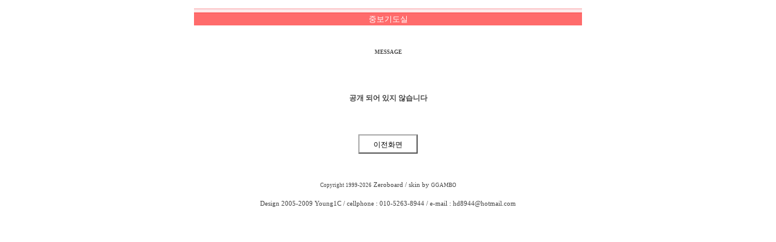

--- FILE ---
content_type: text/html
request_url: http://myhosanna.nayana.kr/bbs/view.php?id=prayer&page=1&sn1=&divpage=1&category=2&sn=off&ss=on&sc=on&select_arrange=vote&desc=asc&no=12
body_size: 9524
content:
<!--
ZeroBoard에 대한 라이센스 명시입니다.

아래 라이센스에 동의하시는 분만 제로보드를 사용할수 있습니다.
    
프로그램명 : Zeroboard
배포버젼 : 4.1 pl 4 (2003. 8. 7)
개발자 : zero 
Homepage : http://zeroboard.com

1. 제로보드의 배포권은 ZEROBOARD.COM에서 허용한 곳에만 있습니다.
   (허락 맡지 않은 재배포는 허용하지 않습니다.)

2. 제로보드는 저작권을 아래 3번항목에 의해 표기하는 한도내에서
   개인홈페이지 및 학교나 교회등의 비영리단체, 기업이나 기타 영리단체에서 사용할수 있습니다.
   (반국가 단체나 불법 싸이트에서의 사용은 금지합니다)

3. 제로보드 사용시 저작권 명시부분을 훼손하면 안됩니다.
   프로그램 소스, html소스상의 라이센스 및 웹상 출력물 하단에 있는 카피라이트와 링크를 수정하지 마십시요.
   (저작권 표시는 게시판 배포시 작성된 형식만을 허용합니다. 임의 수정은 금지합니다)

4. 단, 정식 등록버젼은 저작권 표시를 삭제할수 있습니다.
   정식 등록버젼에 대한 문의는 http://zeroboard.com 에서 문의 방법을 찾아주시기 바랍니다.

5. 링크서비스등의 기본 용도에 맞지 않는 사용은 금지합니다.

6. 제로보드의 사용으로 인한 데이타 손실 및 기타 손해등 어떠한 사고나 문제에 대해서 ZEROBOARD.COM은 절대 책임을 지지 않습니다.

7. 제로보드에 대해 ZEROBOARD.COM은 유지/ 보수의 의무가 없습니다.

8. 제로보드 소스는 개인적으로 사용시 수정하여 사용할수 있지만 수정된 프로그램의 재배포는 금지합니다.
   (저작권 관련 부분은 수정금지입니다)

9. 제로보드에 쓰인 스킨의 저작권은 스킨 제작자에게 있으며 제작자의 동의하에 수정배포가 가능합니다.

10. 기타 의문사항은 http://zeroboard.com 을 이용해 주시기 바랍니다.
    (질문등에 대한 내용은 메일로 받지 않습니다)

-->
<html> 
<head>
	<title>중보기도실</title>
	<meta http-equiv=Content-Type content=text/html; charset=EUC-KR>
	<link rel=StyleSheet HREF=skin/ggambo7002_board/style.css type=text/css title=style>
	<script language='JavaScript'>
	var select_obj;
	function ZB_layerAction(name,status) { 
		var obj=document.all[name];
		var _tmpx,_tmpy, marginx, marginy;
		_tmpx = event.clientX + parseInt(obj.offsetWidth);
		_tmpy = event.clientY + parseInt(obj.offsetHeight);
		_marginx = document.body.clientWidth - _tmpx;
		_marginy = document.body.clientHeight - _tmpy ;
		if(_marginx < 0)
			_tmpx = event.clientX + document.body.scrollLeft + _marginx ;
		else
			_tmpx = event.clientX + document.body.scrollLeft ;
		if(_marginy < 0)
			_tmpy = event.clientY + document.body.scrollTop + _marginy +20;
		else
			_tmpy = event.clientY + document.body.scrollTop ;
		obj.style.posLeft=_tmpx-13;
		obj.style.posTop=_tmpy-12;
		if(status=='visible') {
			if(select_obj) {
				select_obj.style.visibility='hidden';
				select_obj=null;
			}
			select_obj=obj;
		}else{
			select_obj=null;
		}
		obj.style.visibility=status; 
	}


	function print_ZBlayer(name, homepage, mail, member_no, boardID, writer, traceID, traceType, isAdmin, isMember) {
		var printHeight = 0;
		var printMain="";
	
		if(homepage) {
			printMain = "<tr onMouseOver=this.style.backgroundColor='#bbbbbb' onMouseOut=this.style.backgroundColor='' onMousedown=window.open('"+homepage+"');><td style=font-family:굴림;font-size:9pt height=18 nowrap>&nbsp;<img src=images/n_homepage.gif border=0 align=absmiddle>&nbsp;&nbsp;홈페이지&nbsp;&nbsp;</td></tr>";
			printHeight = printHeight + 16;
		}
		if(mail) {
			printMain = printMain +	"<tr onMouseOver=this.style.backgroundColor='#bbbbbb' onMouseOut=this.style.backgroundColor='' onMousedown=window.open('open_window.php?mode=m&str="+mail+"','ZBremote','width=1,height=1,left=1,top=1');><td style=font-family:굴림;font-size:9pt height=18 nowrap>&nbsp;<img src=images/n_mail.gif border=0 align=absmiddle>&nbsp;&nbsp;메일 보내기&nbsp;&nbsp;</td></tr>";
			printHeight = printHeight + 16;
		}
		if(member_no) {
			if(isMember) {
				printMain = printMain +	"<tr onMouseOver=this.style.backgroundColor='#bbbbbb' onMouseOut=this.style.backgroundColor='' onMousedown=window.open('view_info.php?member_no="+member_no+"','view_info','width=400,height=510,toolbar=no,scrollbars=yes');><td style=font-family:굴림;font-size:9pt height=18 nowrap>&nbsp;<img src=images/n_memo.gif border=0 align=absmiddle>&nbsp;&nbsp;쪽지 보내기&nbsp;&nbsp;</td></tr>";
				printHeight = printHeight + 16;
			}
			printMain = printMain +	"<tr onMouseOver=this.style.backgroundColor='#bbbbbb' onMouseOut=this.style.backgroundColor='' onMousedown=window.open('view_info2.php?member_no="+member_no+"','view_info','width=400,height=510,toolbar=no,scrollbars=yes');><td style=font-family:굴림;font-size:9pt height=18 nowrap>&nbsp;<img src=images/n_information.gif border=0 align=absmiddle>&nbsp;&nbsp;회원정보 보기&nbsp;&nbsp;</td></tr>";
			printHeight = printHeight + 16;
		}
		if(writer) {
			printMain = printMain +	"<tr onMouseOver=this.style.backgroundColor='#bbbbbb' onMouseOut=this.style.backgroundColor='' onMousedown=location.href='zboard.php?id="+boardID+"&sn1=on&sn=on&ss=off&sc=off&keyword="+writer+"';><td style=font-family:굴림;font-size:9pt height=18 nowrap>&nbsp;<img src=images/n_search.gif border=0 align=absmiddle>&nbsp;&nbsp;이름으로 검색&nbsp;&nbsp;</td></tr>";
			printHeight = printHeight + 16;
		}
		if(isAdmin) {
			if(member_no) {
				printMain = printMain +	"<tr onMouseOver=this.style.backgroundColor='#bbbbbb' onMouseOut=this.style.backgroundColor='' onMousedown=window.open('open_window.php?mode=i&str="+member_no+"','ZBremote','width=1,height=1,left=1,top=1');><td style=font-family:굴림;font-size:9pt height=18 nowrap>&nbsp;<img src=images/n_modify.gif border=0 align=absmiddle>&nbsp;&nbsp;<font color=darkred>회원정보 변경&nbsp;&nbsp;</td></tr>";
				printHeight = printHeight + 16;
			}
			printMain = printMain +	"<tr onMouseOver=this.style.backgroundColor='#bbbbbb' onMouseOut=this.style.backgroundColor='' onMousedown=window.open('open_window.php?mode="+traceType+"&str="+traceID+"','ZBremote','width=1,height=1,left=1,top=1');><td style=font-family:굴림;font-size:9pt height=18 nowrap>&nbsp;<img src=images/n_relationlist.gif border=0 align=absmiddle>&nbsp;&nbsp;<font color=darkred>관련글 추적</font>&nbsp;&nbsp;</td></tr>";
			printHeight = printHeight + 16;
		
		}
		var printHeader = "<div id='"+name+"' style='position:absolute; left:10px; top:25px; width:127; height: "+printHeight+"; z-index:1; visibility: hidden' onMousedown=ZB_layerAction('"+name+"','hidden')><table border=0><tr><td colspan=3 onMouseover=ZB_layerAction('"+name+"','hidden') height=3></td></tr><tr><td width=5 onMouseover=ZB_layerAction('"+name+"','hidden') rowspan=2>&nbsp;</td><td height=5></td></tr><tr><td><table style=cursor:hand border='0' cellspacing='1' cellpadding='0' bgcolor='black' width=100% height=100%><tr><td valign=top bgcolor=white><table border=0 cellspacing=0 cellpadding=3 width=100% height=100%>";
		var printFooter = "</table></td></tr></table></td><td width=5 rowspan=2 onMouseover=ZB_layerAction('"+name+"','hidden')>&nbsp;</td></tr><tr><td colspan=3 height=10 onMouseover=ZB_layerAction('"+name+"','hidden')></td></tr></table></div>";
	
		document.writeln(printHeader+printMain+printFooter);
	}
</script>
	</head>
<body topmargin='0'  leftmargin='0' marginwidth='0' marginheight='0'  bgcolor=white >
			<div align=center>
<!-- //[board.php] content 삽입// -->

<table width="640" border="0" cellpadding="0" cellspacing="0">
                <tr><td height="14"></td></tr>
	<tr align="center" valign="bottom">
		<td height="28" background="/images/titlebg_red01.gif" style="font-family:gulim;font-size:10pt;color:white">중보기도실
		<!-- background image는 board에 맞는 image로 변경하여 사용 -->
		</td>
	</tr>
</table>

<!-- //[board.php] content 끝// -->			<table border=0 cellspacing=0 cellpadding=0 width= height=1 style="table-layout:fixed;"><col width=100%></col><tr><td><img src=images/t.gif border=0 width=98% height=1 name=zb_get_table_width><br><img src=images/t.gif border=0 name=zb_target_resize width=1 height=1></td></tr></table>
			
<form>
<table border=0 width=250 cellspacing=0 cellpadding=0 style='table-layout:fixed;margin:30 0 20 0;' align=center>
<tr>
	<td align=center style='border:double 3;border-color:AAAAAA;padding:5 10 5 10;font-family:tahoma;font-size:7pt;'><b>MESSAGE</b></td>
</tr>
<tr><td height=40></td></tr>
<tr>
    <td align=center style='padding:15 0 15 0;word-break:break-all;'>
      <b>공개 되어 있지 않습니다</b>
	</td>
</tr>
</table>
<br>
<center><input type=button style='border:double 3;border-color:AAAAAA;font-size:9pt;color:black;padding:7 20 4 20;background-color:white;' value=" 이전화면 " onclick=history.back()></center>
</form>

<br><br><center>
			<table border=0 cellpadding=0 cellspacing=0 height=20 width=>
			<tr>
				<td align=right style=font-family:tahoma,굴림;font-size:8pt;line-height:150%;letter-spacing:0px>
					<font style=font-size:7pt>Copyright 1999-2026</font> <a href=http://www.zeroboard.com target=_blank onfocus=blur()><font style=font-family:tahoma,굴림;font-size:8pt;>Zeroboard</a> / skin by <a href=http://web.ggambo.com target=_blank onfocus=blur()><span style='font-family:tahoma;font-size:7pt;'>GGAMBO</span></a>				</td>   
			</tr>
			</table>

			</div>

</center>
</body>
</html><center>
<br>
<span style="width:640; height:10; font-size:8pt;">Design 2005-2009 Young1C / cellphone : 010-5263-8944 / e-mail : <a href="mailto:myhosanna.nayana.kr">hd8944@hotmail.com</a></span>
<br><br>
</center>
<SCRIPT LANGUAGE="JavaScript">
<!--
window.onload="AnchorBlur;ImgBlur;MapBlur;"
-->
</SCRIPT>
</body>
</html>
			

<!--
 Session Excuted  : 0.0002
 Connect Checked  : 0.0011
 Query Excuted  : 0.001
 PHP Excuted  : 0.007
 Total Excuted Time : 0.009
-->
